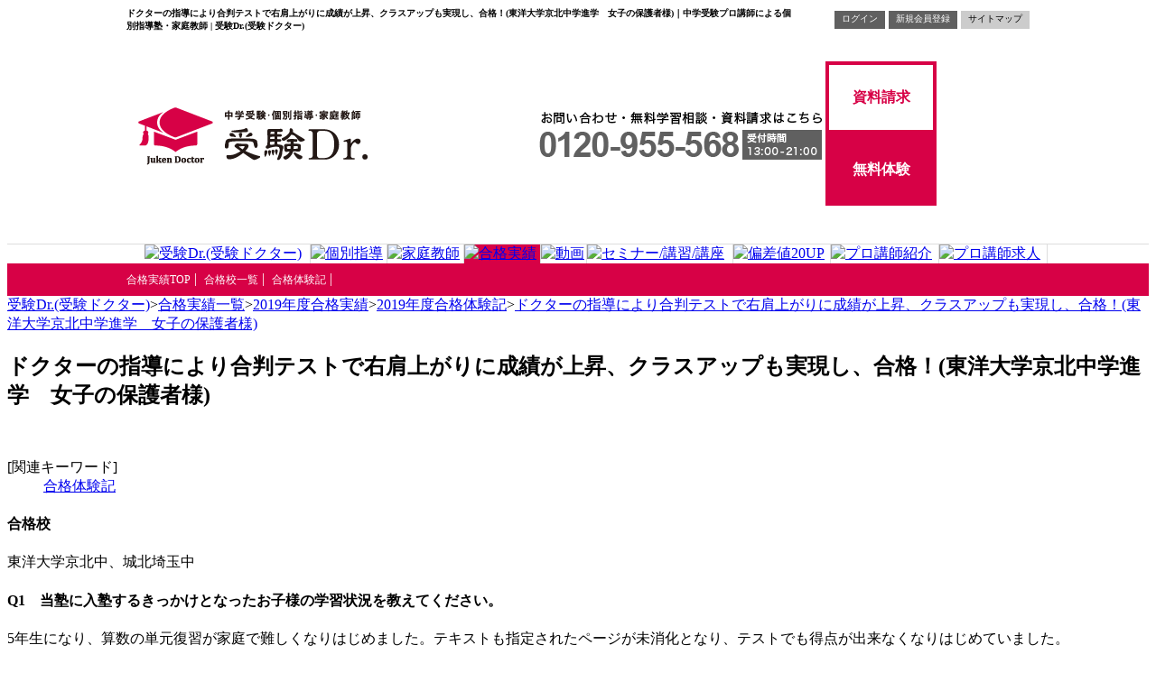

--- FILE ---
content_type: text/html; charset=UTF-8
request_url: https://www.chugakujuken.com/goukaku/2019/2019_taikenki/2019_64/
body_size: 94744
content:

<!DOCTYPE html>
<html lang="ja">
<head prefix="og:http://ogp.me/ns#">

<!-- Google Tag Manager -->
<script>(function(w,d,s,l,i){w[l]=w[l]||[];w[l].push({'gtm.start':
new Date().getTime(),event:'gtm.js'});var f=d.getElementsByTagName(s)[0],
j=d.createElement(s),dl=l!='dataLayer'?'&l='+l:'';j.async=true;j.src=
'https://www.googletagmanager.com/gtm.js?id='+i+dl;f.parentNode.insertBefore(j,f);
})(window,document,'script','dataLayer','GTM-55B2PKR');</script>
<!-- End Google Tag Manager -->

    <meta charset="UTF-8">
    <title>ドクターの指導により合判テストで右肩上がりに成績が上昇、クラスアップも実現し、合格！(東洋大学京北中学進学　女子の保護者様) ｜ 中学受験プロ講師による個別指導塾・家庭教師 | 受験Dr.(受験ドクター)</title>
            <meta name="description" content="ドクターの指導により合判テストで右肩上がりに成績が上昇、クラスアップも実現し、合格！(東洋大学京北中学進学　女子の保護者様) ｜ 受験Dr.(受験ドクター)は中学受験専門のプロ講師から個別指導を受けたり、家庭教師として指導を受けられます。講師陣もSAPIX・日能研・四谷大塚などからヘッドハントした一流のプロ講師です。お子様に合わせたオーダーメイドカリキュラムによる徹底指導です。">
        <meta name="keywords" content=",">
    <link rel="canonical" href="https://www.chugakujuken.com/goukaku/2019/2019_taikenki/2019_64/">
    <!-- favicon -->
    <link rel="apple-touch-icon" sizes="180x180" href="/apple-touch-icon.png">
    <link rel="icon" type="image/png" sizes="32x32" href="/favicon-32x32.png">
    <link rel="icon" type="image/png" sizes="16x16" href="/favicon-16x16.png">
    <link rel="manifest" href="/site.webmanifest">
    <link rel="mask-icon" href="/safari-pinned-tab.svg" color="#5bbad5">
    <meta name="msapplication-TileColor" content="#da532c">
    <meta name="theme-color" content="#ffffff">

    <link rel="stylesheet" href="/_/assets/css/common.css">
    <link rel="stylesheet" href="https://www.chugakujuken.com/wp-content/themes/group-top_2021may/assets/style.css?v=20220119">
    <!-- 集計用ソース universal analytics 20140219 -->
<script>
    (function(i,s,o,g,r,a,m){i['GoogleAnalyticsObject']=r;i[r]=i[r]||function(){
            (i[r].q=i[r].q||[]).push(arguments)},i[r].l=1*new Date();a=s.createElement(o),
        m=s.getElementsByTagName(o)[0];a.async=1;a.src=g;m.parentNode.insertBefore(a,m)
    })(window,document,'script','//www.google-analytics.com/analytics.js','ga');

    ga('create', 'UA-754429-66', {'allowLinker': true});
    ga('require', 'linker');
    ga('linker:autoLink', ['chugakujuken.com','f.msgs.jp','member.chugakujuken.jp','chugakujuken.jp']);
    ga('send', 'pageview');

</script>
<!-- /集計用ソース universal analytics 20140219 -->
<!-- 集計用ソース -->
<script type="text/javascript">

    var _gaq = _gaq || [];
    _gaq.push(['_setAccount', 'UA-754429-22']);
    _gaq.push(['_setDomainName', 'none']);
    _gaq.push(['_setAllowLinker', true]);
    _gaq.push(['_setCustomVar',1,'ipadr',"18.216.128.103",1]);
    _gaq.push(['_trackPageview']);
    _gaq.push(['b._setAccount', "UA-754429-63"]);
    _gaq.push(['b._setCustomVar',1,'ipadr',"18.216.128.103",1]);
    _gaq.push(['b._trackPageview']);

    (function() {
        var ga = document.createElement('script'); ga.type = 'text/javascript'; ga.async = true;
        ga.src = ('https:' == document.location.protocol ? 'https://' : 'http://') + 'stats.g.doubleclick.net/dc.js';
        var s = document.getElementsByTagName('script')[0]; s.parentNode.insertBefore(ga, s);
    })();

</script>
<!-- 集計用ソース -->
<script type="text/javascript">
    if (document.referrer.match(/google\.(com|co\.jp)/gi) && document.referrer.match(/cd/gi)) {
        var myString = document.referrer;
        var r        = myString.match(/cd=(.*?)&/);
        var rank     = parseInt(r[1]);
        var kw       = myString.match(/q=(.*?)&/);

        if (kw[1].length > 0) {
            var keyWord  = decodeURI(kw[1]);
        } else {
            keyWord = "(not provided)";
        }
        var p        = document.location.pathname;
        _gaq.push(['_trackEvent', 'RankTracker', keyWord, p, rank, true]);
    }
</script>
    <link rel='stylesheet' id='social-style-child-css'  href='https://www.chugakujuken.com/wp-content/plugins/jd-socialstyle/css/social_style_child.css?ver=3.5.2' type='text/css' media='all' />
<link rel='canonical' href='https://www.chugakujuken.com/goukaku/2019/2019_taikenki/2019_64/' />
    <meta property="og:site_name" content="受験Dr.(受験ドクター) | 中学受験プロ講師による個別指導塾・家庭教師"/>
    <meta property="og:title" content="ドクターの指導により合判テストで右肩上がりに成績が上昇、クラスアップも実現し、合格！(東洋大学京北中学進学　女子の保護者様) ｜ 中学受験プロ講師による個別指導塾・家庭教師 | 受験Dr.(受験ドクター)"/>
    <meta property="og:type" content="website"/>
    <meta property=":imogage" content="https://www.chugakujuken.com/fb.image.png"/>
    <meta property="image_src" content="https://www.chugakujuken.com/fb.image.png"/>
    <meta property="og:url" content="https://www.chugakujuken.com/goukaku/2019/2019_taikenki/2019_64/"/>
    <meta property="og:description" content="ドクターの指導により合判テストで右肩上がりに成績が上昇、クラスアップも実現し、合格！(東洋大学京北中学進学　女子の保護者様) ｜ 受験Dr.(受験ドクター)は中学受験専門のプロ講師から個別指導を受けたり、家庭教師として指導を受けられます。講師陣もSAPIX・日能研・四谷大塚などからヘッドハントした一流のプロ講師です。お子様に合わせたオーダーメイドカリキュラムによる徹底指導です。"/>
    <meta property="fb:admins" content="100000544255072"><meta property="fb:appid" content="226351167490568">    <script src="//statics.a8.net/a8sales/a8sales.js"></script>
    <script src="//statics.a8.net/a8sales/a8crossDomain.js "></script>
        <script src="https://ajax.googleapis.com/ajax/libs/jquery/3.6.0/jquery.min.js"></script>

    <link rel="preconnect" href="https://fonts.googleapis.com">
    <link rel="preconnect" href="https://fonts.gstatic.com" crossorigin>
    <link href="https://fonts.googleapis.com/css2?family=Noto+Serif+JP:wght@200;300;400;500;600;700;900&display=swap" rel="stylesheet">
</head>

<body>
<!-- Google Tag Manager (noscript) -->
<noscript><iframe src="https://www.googletagmanager.com/ns.html?id=GTM-55B2PKR"
height="0" width="0" style="display:none;visibility:hidden"></iframe></noscript>
<!-- End Google Tag Manager (noscript) -->

<style>.l-header-outline{width:100%;display:table}.l-header-inner{background:white}.l-outline{width:1000px;margin:0 auto}.l-header-top{display:table;width:100%}.l-header-top h1{display:table-cell;font-size:10px;margin:0 !important;vertical-align:middle}.l-header-top ul{display:table-cell;text-align:right;padding-top:2px;white-space:nowrap}.l-header-top ul li{display:inline-block}.l-header-top .l-header-btn{display:inline-block;padding:2px 8px 4px 8px;font-size:10px;background:#ccc;text-decoration:none}.l-header-top a.l-header-btn{color:#000}.l-header-top a.l-header-btn:hover{opacity:0.8}.l-header-top a.l-header-btn.l-header-btn-login{background-color:#606060;color:white}.l-header-top a.l-header-btn.l-header-btn-new-register{background-color:#606060;color:white}.l-header-bottom{display:table;margin:16px 0 1.6rem 0;width:100%}.l-header-bottom>div{display:table-cell;padding:0;vertical-align:middle}.l-header-bottom .center{text-align:left;width:302px}.l-header-bottom .right{width:226px}.l-header-bottom .btn-action{display:inline-block}.l-header-bottom .btn-action a{padding:1.6rem;display:block;text-decoration:none}.l-header-bottom .btn-action a.order-by-taiken{background:#d70146;color:white;border:4px solid transparent;font-weight:800}.l-header-bottom .btn-action a.order-by-catalog{border:4px solid #d70146;color:#d70146;font-weight:800}.l-header-bottom img{vertical-align:middle}.l-header-bottom ul{padding:0 !important}.nav-global{border-top:1px solid #ddd}.nav-global-primary{display:table;width:1000px;margin:0 auto 0 auto}.nav-global-primary>li{display:table-cell;border-right:1px solid #ddd}.nav-global-primary>li>a{display:inline-block}.nav-global-primary>li>img{vertical-align:bottom}.nav-global-primary>li.nav-active{background:#d70146}.nav-global-primary>li.nav-active:hover>a img{mix-blend-mode:inherit}.nav-global-primary>li:hover{background:#d70146}.nav-global-primary>li:hover>a img{mix-blend-mode:color-burn}.mega-menu{display:none;position:absolute;width:100%;left:0;z-index:10000;color:white}.mega-menu-wrap{background:#d70146;min-width:1000px;width:100%}.mega-menu-wrap .mega-menu-outline{width:1000px;margin:0 auto;padding:16px 0}.mega-menu-content .flex{display:flex}.mega-menu-content .flex .col{padding:.8rem}.mega-menu-content .flex .col:first-child{padding-left:0}.mega-menu-content .flex .col:last-child{padding-right:0}.mega-menu-content .flex .wid_1{flex-basis:6.25%}.mega-menu-content .flex .wid_2{flex-basis:12.5%}.mega-menu-content .flex .wid_3{flex-basis:18.75%}.mega-menu-content .flex .wid_4{flex-basis:25%}.mega-menu-content .flex .wid_5{flex-basis:31.25%}.mega-menu-content .flex .wid_6{flex-basis:37.5%}.mega-menu-content .flex .wid_7{flex-basis:43.75%}.mega-menu-content .flex .wid_8{flex-basis:50%}.mega-menu-content .flex .wid_9{flex-basis:56.25%}.mega-menu-content .flex .wid_10{flex-basis:62.5%}.mega-menu-content .flex .wid_11{flex-basis:68.75%}.mega-menu-content .flex .wid_12{flex-basis:75%}.mega-menu-content .flex .wid_13{flex-basis:81.25%}.mega-menu-content .flex .wid_14{flex-basis:87.5%}.mega-menu-content .flex .wid_15{flex-basis:93.75%}.mega-menu-content .flex .wid_16{flex-basis:100%}.mega-menu-content .flex.flex-12 .wid_1{flex-basis:8.33333333333%}.mega-menu-content .flex.flex-12 .wid_2{flex-basis:16.6666666667%}.mega-menu-content .flex.flex-12 .wid_3{flex-basis:25%}.mega-menu-content .flex.flex-12 .wid_4{flex-basis:33.3333333333%}.mega-menu-content .flex.flex-12 .wid_5{flex-basis:41.6666666667%}.mega-menu-content .flex.flex-12 .wid_6{flex-basis:50%}.mega-menu-content .flex.flex-12 .wid_7{flex-basis:58.3333333333%}.mega-menu-content .flex.flex-12 .wid_8{flex-basis:66.6666666667%}.mega-menu-content .flex.flex-12 .wid_9{flex-basis:75%}.mega-menu-content .flex.flex-12 .wid_10{flex-basis:83.3333333333%}.mega-menu-content .flex.flex-12 .wid_11{flex-basis:91.6666666667%}.mega-menu-content .flex.flex-12 .wid_12{flex-basis:100%}.mega-menu-content a{text-decoration:none;color:white}.mega-menu-content .headline{font-weight:bold}.mega-menu-content .t-bold{font-weight:bold}.mega-menu-content .left-image{display:table;margin-bottom:16px}.mega-menu-content .left-image img{vertical-align:top;display:table-cell}.mega-menu-content .left-image dl{vertical-align:top;display:table-cell}.mega-menu-content .left-image .dl-default{padding-left:8px}.mega-menu-content .t-small{font-size:12px;line-height:1.3em}.mega-menu-content .t-right{text-align:right}.mega-menu-content .dl-default dt{margin-bottom:0.33em}.mega-menu-content .label-new{display:inline-block;padding:1px 8px;color:white;background:deeppink;margin-right:8px}.mega-menu-content .link-content.link-content-large img{margin-bottom:8px}.mega-menu-content .link-list{font-size:1.2rem;line-height:1.333}.mega-menu-content .link-list a{font-size:inherit}.mega-menu-content .link-list a:hover{text-decoration:underline}.mega-menu-content .link-list a.link-content:hover{opacity:0.8}.mega-menu-content-teachers a.teacher{display:inline-block;padding:0 16px}.mega-menu-content-teachers a.teacher dl{margin-top:8px}.mega-menu-content-teachers .teacher-copy{padding:0 0 24px 0;text-align:center;font-size:large}.mega-menu-content-teachers .teacher-copy span{display:block}.mega-menu-content-teachers .teacher-copy .teacher-copy-headline{font-weight:bold;padding-bottom:4px}.mega-menu-content-teachers .teacher-copy .teacher-copy-desc{font-size:small}.mega-menu-content-teachers .teacher-copy .teacher-copy-desc a.pickup-text{color:white;font-weight:800;text-decoration:underline}.mega-menu-content-teachers .teacher-grid .row{display:flex;width:100%}.mega-menu-content-teachers .teacher-grid .row .col{flex-basis:100 / 6;padding:0 4px}.mega-menu-content-teachers .teacher-grid .teacher-name,.mega-menu-content-teachers .teacher-grid .teacher-subject{text-align:center !important}.mega-menu-content-teachers .teacher-grid .teacher-name{font-size:small;font-weight:bold}.mega-menu-content-teachers .teacher-grid .size-auto{width:100%}.mega-menu-content-teachers .teacher-grid .teacher-subject-label{display:inline-block;font-size:1.4rem;margin:0 2px;padding:0 4px}.mega-menu-content-teachers .teacher-grid .teacher-subject-label.teacher-subject-label-sansu{background:#3f7bb2}.mega-menu-content-teachers .teacher-grid .teacher-subject-label.teacher-subject-label-kokugo{background:#bb0f2a}.mega-menu-content-teachers .teacher-grid .teacher-subject-label.teacher-subject-label-rika{background:#489900}.mega-menu-content-teachers .teacher-grid .teacher-subject-label.teacher-subject-label-shakai{background:#c49005}.mega-menu-content-teachers .pro-teacher-index{margin-top:16px;text-align:center}.mega-menu-content-teachers .pro-teacher-index .btn-teacher-index{display:inline-block;padding:8px 16px;font-weight:bold;background:#f39c12;border-radius:2px}.mega-menu-content-teachers .pro-teacher-index .btn-teacher-index:hover{background:#e67e22}.mega-menu-content-video .merumaga-action{text-align:right}.mega-menu-content-video .merumaga-action a.btn-merumaga-regist{display:inline-block;padding:4px 16px;background:#f39c12}.mega-menu-content-video .merumaga-action a.btn-merumaga-regist:hover{background:#e67e22}.mega-menu-content-result .year-index .separator{display:inline-block;padding:0 8px}.mega-menu-content-result a.ef-underline:hover{text-decoration:underline}.mega-menu-content-result ul.new-year-content{padding-left:1em;font-size:small}.mega-menu-content-result ul.new-year-content li{list-style:square}.nav-global-secondary{border-bottom:1px solid #d70146;background:#d70146;width:100%;display:table}.nav-global-secondary .nav-global-secondary-inner{width:1000px;margin:0 auto;padding:8px 0;color:#fff}.nav-global-secondary .nav-global-secondary-inner a{color:#fff;font-size:12px;text-decoration:none}.nav-global-secondary .nav-global-secondary-inner a:hover{text-decoration:underline}


/*# sourceMappingURL=l-header.css.map*/</style>

<header class="l-header l-header-outline">
    <div class="l-header-inner">
        <div class="l-outline">

            <div class="l-header-top">
                <h1>  ドクターの指導により合判テストで右肩上がりに成績が上昇、クラスアップも実現し、合格！(東洋大学京北中学進学　女子の保護者様)｜中学受験プロ講師による個別指導塾・家庭教師 | 受験Dr.(受験ドクター)</h1>
                <ul>
                    <li><a href="http://member.chugakujuken.jp/login" onclick="ga('send', 'event', 'link', 'click', '合格実績_ヘッダー_ログイン');" target="_blank" class="l-header-btn l-header-btn-login">ログイン</a></li>
                    <li><a href="http://member.chugakujuken.jp/regist" onclick="ga('send', 'event', 'link', 'click', '合格実績_ヘッダー_新規会員登録');" class="l-header-btn l-header-btn-new-register">新規会員登録</a></li>
                    <li><a href="/sitemap/" onclick="ga('send', 'event', 'link', 'click', '合格実績_ヘッダー_サイトマップ');" class="l-header-btn l-header-btn-new-sitemap">サイトマップ</a></li>
                </ul>
            </div>

            <section class="l-header-bottom">

                <div class="left">
                    <div class="logo-set">
                        <div class="logo-set-col logo-type">
                          <a href="/"><img src="/_/root.layout/images/header.logo.png" alt="中学受験プロ講師による個別指導塾・家庭教師 | 受験Dr.(受験ドクター)"></a>
                        </div>
                    </div>
                </div>

                <div class="center">
                    <img src="/_/root.layout/images/header.tel.png" alt="ご連絡は03-5304-8225まで。毎日13時から21時まで受付。">
                </div>

                <div class="right">
                    <ul>
                        <li class="btn-action"><a href="https://f.msgs.jp/n/form/kxx/rm46cwHXkFKeLEMW5Hkvk" onclick="ga('send', 'event', 'link', 'click', '合格実績_ヘッダー_資料請求');" class="order-by-catalog">資料請求</a></li>
                        <li class="btn-action"><a href="https://f.msgs.jp/n/form/kxx/JzC7kaMnM3UxdNY9DxJVr" onclick="ga('send', 'event', 'link', 'click', '合格実績_ヘッダー_無料体験');" class="order-by-taiken">無料体験</a></li>
                    </ul>
                    <!--
                    <ul>
                        <li class="btn-action"><a href="https://f.msgs.jp/n/form/kxx/rm46cwHXkFKeLEMW5Hkvk" onclick="ga('send', 'event', 'link', 'click', '合格実績_ヘッダー_資料請求');"><img src="/_/root.layout/images/header.btn.catalog.png" alt="資料請求はこちらから"></a></li>
                        <li class="btn-action"><a href="https://f.msgs.jp/n/form/kxx/JzC7kaMnM3UxdNY9DxJVr" onclick="ga('send', 'event', 'link', 'click', '合格実績_ヘッダー_無料体験');"><img src="/_/root.layout/images/header.btn.taiken.png" alt="無料体験はこちらから"></a></li>
                    </ul>
                    -->
                </div>
            </section>

        </div>

    </div>
</header>

<nav class="nav-global">
        <ul class="nav-global-primary">
        <li class="nav">
            <a href="/" onclick="ga('send', 'event', 'link', 'click', '総合_ナビ_総合TOP');" class=""><img src="/_/root.layout/images/nav.global/root.png?v=202206" alt="受験Dr.(受験ドクター)"></a>
            <div id="a" class="mega-menu mega-menu-wrap">
                <div class="mega-menu-outline mega-menu-content mega-menu-content-top">

                    <div class="flex">

                        <div class="col wid_6 line-separate">
                            <a href="/about/" class="link-content link-content-large">
                                <img src="/_/root.layout/images/nav.global/pic/large.02.png" class="size-auto" alt="">
                                <dl class="dl-default">
                                    <dt class="t-bold">受験Dr.(受験ドクター)について</dt>
                                    <dd class="t-small">受験Dr.では、中学受験に特化して、“目の前の1人を勝たせる”をモットーに、お子さま一人ひとりに合わせた“オーダーメイド”にて、「個別指導塾」「プロ家庭教師の派遣」「東大生家庭教師の派遣」のサービスを提供させていただいております。</dd>
                                </dl>
                            </a>
                        </div>

                        <div class="col wid_6 line-separate">
                            <a href="/juku-this-week/" class="left-image link-content">
                                <img src="/_/root.layout/images/nav.global/pic/middle.36.png" alt="">
                                <dl class="dl-default">
                                    <dt class="t-bold">今週の戦略ポイント</dt>
                                    <dd class="t-small">週ごとの各塾のテキストの学習ポイントを解説!お子様へのアドバイスにご活用下さい。</dd>
                                </dl>
                            </a>

                            <a href="/koushi_blog/" class="left-image link-content">
                                <img src="/_/root.layout/images/nav.global/pic/middle.24.png" alt="">
                                <dl class="dl-default">
                                    <dt class="t-bold">中学受験プロ講師ぶろぐ</dt>
                                    <dd class="t-small">目からうろこ算数の裏ワザ、理科の実験やってみた、勉強嫌いを治すコツまで、ちょっと得する面白記事満載！</dd>
                                </dl>
                            </a>
                        </div>

                        <div class="col wid_4 line-separate">
                            <p class="headline">その他コンテンツ</p>
                            <ul class="link-list link-list-default">
                                <li><span class="list-icon">・</span><a href="/merumaga/">メールマガジン</a></li>
                                <li><span class="list-icon">・</span><a href="/press/">メディア紹介履歴</a></li>
                                <li><span class="list-icon">・</span><a href="/kyouzai/">教材販売</a></li>
                                <li><span class="list-icon">・</span><a href="/setsumeikai/">私立中学説明会に行こう</a></li>
                            </ul>
                        </div>
                    </div>

                </div>
            </div>
        </li>

        <li class="nav">
            <a href="/juku/" onclick="ga('send', 'event', 'link', 'click', '総合_ナビ_個別指導');"><img src="/_/root.layout/images/nav.global/juku.png?v=202206" alt="個別指導"></a>
            <div id="a" class="mega-menu mega-menu-wrap">
                <div class="mega-menu-outline mega-menu-content mega-menu-content-juku">


                    <div class="flex">
                        <div class="col wid_6">
                            <a href="/juku/" class="link-content link-content-large">
                                <img src="/_/root.layout/images/nav.global/pic/large.15.png" alt="受験Dr. 個別指導塾" class="size-auto">
                                <dl class="dl-default">
                                    <dt class="t-bold">個別指導塾</dt>
                                    <dd class="t-small">受験Dr.(受験ドクター)はSAPIX・日能研・四谷大塚から人気のプロ講師を集めて第一志望校合格を図る中学受験専門塾です。</dd>
                                </dl>
                            </a>
                        </div>

                        <div class="col wid_6">
                            <a href="/juku/system/" class="left-image link-content">
                                <img src="/_/root.layout/images/nav.global/pic/middle.01.png" alt="">
                                <dl class="dl-default">
                                    <dt class="t-bold">学習システム</dt>
                                    <dd class="t-small">トリプル・サポート・システム、主担任・副担任制、ダブル・ティーチャーズ体制を整えております。</dd>
                                </dl>
                            </a>

                            <a href="/juku/price/step/" class="left-image link-content">
                                <img src="/_/root.layout/images/nav.global/pic/middle.33.png" alt="">
                                <dl class="dl-default">
                                    <dt class="t-bold">入塾の流れ</dt>
                                    <dd class="t-small">お子様の学習状況のヒアリング、プロ講師による「分析、ご提案」をおこない、「無料体験講義」を経て入塾となります。</dd>
                                </dl>
                            </a>
                        </div>

                        <div class="col wid_4">
                            <a href="/juku/access/" class="left-image link-content">
                                <img src="/_/root.layout/images/nav.global/pic/middle.03.png" alt="">
                                <dl class="dl-default">
                                    <dt class="t-bold">校舎案内</dt>
                                    <dd class="t-small">東京・神奈川・関西に10教室を展開しております。</dd>
                                </dl>
                            </a>

                            <div class="link-list">
                                <a href="/juku/yotsuya/">四谷本部校</a> / <a href="/juku/azabu/">麻布十番校</a><br>
                                <a href="/juku/yoyogi/">代々木校</a> / <a href="/juku/jiyugaoka/">自由が丘校</a> / <a href="/juku/kichijouji/">吉祥寺校</a> / <a href="/juku/tokyo/">東京校</a><br>
                                <a href="/juku/seijo/">成城学園校</a> / <a href="/juku/yokohama/">横浜校</a> / <a href="/juku/kyoto/">京都駅前校</a>
                            </div>
                        </div>
                    </div>

                </div>
            </div>
        </li>

        <li class="nav">
            <a href="/kateikyoushi/" onclick="ga('send', 'event', 'link', 'click', '総合_ナビ_家庭教師');"><img src="/_/root.layout/images/nav.global/katei.png?v=202206" alt="家庭教師"></a>
            <div id="a" class="mega-menu mega-menu-wrap">
                <div class="mega-menu-outline mega-menu-content mega-menu-content-katei">

                    <div class="flex">
                        <div class="col wid_6">

                            <a href="/kateikyoushi/" class="link-content link-content-large">
                                <img src="/_/root.layout/images/nav.global/pic/large.13.png?202512291320" alt="中学受験 家庭教師ドクター" class="size-auto">
                                <dl class="dl-default">
                                    <dt class="t-bold">家庭教師</dt>
                                    <dd class="t-small">
                                        受験Dr.(受験ドクター)の家庭教師なら元SAPIX・日能研・四谷大塚の中学受験専門一流プロ講師を家庭教師として派遣。マンツーマンで指導。
                                    </dd>
                                </dl>
                            </a>
                        </div>

                        <div class="col wid_6">
                            <a href="/kateikyoushi/system/" class="left-image link-content">
                                <img src="/_/root.layout/images/nav.global/pic/middle.11.png" alt="">
                                <dl class="dl-default">
                                    <dt class="t-bold">学習システム</dt>
                                    <dd class="t-small">他の家庭教師センターにはない、当塾オリジナルの学習システムについて</dd>
                                </dl>
                            </a>

                            <a href="/kateikyoushi/price/" class="left-image link-content">
                                <img src="/_/root.layout/images/nav.global/pic/middle.29.png" alt="">
                                <dl class="dl-default">
                                    <dt class="t-bold">授業料・入塾の流れ</dt>
                                    <dd class="t-small">入塾までの流れと授業料について</dd>
                                </dl>
                            </a>
                        </div>

                        <div class="col wid_4">
                            <p class="headline">その他コンテンツ</p>
                            <ul class="link-list link-list-default">
                                <li><span class="list-icon">・</span><a href="/kateikyoushi/prokateikyoushi/">優良プロ家庭教師紹介</a></li>
                                <li><span class="list-icon">・</span><a href="/kateikyoushi/tsubuyaki/">プロ家庭教師のつぶやき</a></li>
                            </ul>
                        </div>
                    </div>

                </div>
            </div>
        </li>

        <li class="nav nav-active">
            <a href="/goukaku/"><img src="/_/root.layout/images/nav.global/result_on.png?v=202206" alt="合格実績"></a>
            <div id="a" class="mega-menu mega-menu-wrap">
                <div class="mega-menu-outline mega-menu-content mega-menu-content-result">

                    <div class="flex">
                        <div class="col wid_6">
                            <a href="/goukaku/" class="link-content link-content-large">
                                <img src="/_/root.layout/images/nav.global/pic/large.11.png" alt="合格実績" class="size-auto">
                                <dl>
                                    <dt class="t-bold">合格実績</dt>
                                    <dd class="t-small">
                                        受験Dr.(受験ドクター)で指導を受け、受験に挑戦され、みごと合格したお子様の合格実績です。
                                    </dd>
                                </dl>
                            </a>
                        </div>

                        <div class="col wid_6">
                            <p class="t-bold"><span class="label label-new">NEW</span><a href="/goukaku/2025/2025_goukakuichiran/" class="ef-underline">2025年度合格速報</a></p>
                            <!--
                            <p class="t-bold"><a href="/goukaku/2021/" class="ef-underline">2022年度</a></p>
                            <ul class="new-year-content">
                                <li><a href="/goukaku/2021/2021_goukakuichiran/" class="ef-underline">合格校一覧</a></li>
                                <li><span class="label label-new">NEW</span><a href="/goukaku/2021/2021_taikenki/" class="ef-underline">合格体験記</a></li>
                                <li><span class="label label-new">NEW</span><a href="/goukaku/2021/2021_interview/" class="ef-underline">合格者インタビュー</a></li>
                            </ul>
                            -->
                        </div>

                        <div class="col wid_4">
                            <p class="t-bold">年度別合格実績</p>
                            <div class="year-index">
                                <a href="/goukaku/2024/" class="ef-underline">2024年度</a><span class="separator">/</span><a href="/goukaku/2023/" class="ef-underline">2023年度</a><span class="separator">/</span><a href="/goukaku/2022/" class="ef-underline">2022年度</a><span class="separator">/</span><a href="/goukaku/2021/" class="ef-underline">2021年度</a><span class="separator">/</span><a href="/goukaku/2020/" class="ef-underline">2020年度</a><span class="separator">/</span><a href="/goukaku/2019/" class="ef-underline">2019年度</a><span class="separator">/</span><a href="/goukaku/2018/" class="ef-underline">2018年度</a><span class="separator">/</span><a href="/goukaku/2017/" class="ef-underline">2017年度</a><span class="separator">/</span><a href="/goukaku/2016/" class="ef-underline">2016年度</a><span class="separator">/</span><a href="/goukaku/2015/" class="ef-underline">2015年度</a><span class="separator">/</span><a href="/goukaku/2014/" class="ef-underline">2014年度</a><span class="separator">/</span><a href="/goukaku/2013/" class="ef-underline">2013年度</a><span class="separator">/</span><a href="/goukaku/2012/" class="ef-underline">2012年度</a><span class="separator">/</span><a href="/goukaku/2011/" class="ef-underline">2011年度</a><span class="separator">/</span><a href="/goukaku/2010/" class="ef-underline">2010年度</a><span class="separator">/</span><a href="/goukaku/2009/" class="ef-underline">2009年度</a><span class="separator">/</span><a href="/goukaku/2008/" class="ef-underline">2008年度</a><span class="separator">/</span><a href="/goukaku/2007/" class="ef-underline">2007年度</a>                            </div>
                        </div>
                    </div>

                </div>
            </div>
        </li>

        <li class="nav">
            <a href="/youtube/" onclick="ga('send', 'event', 'link', 'click', '総合_ナビ_動画');"><img src="/_/root.layout/images/nav.global/video.png?v=202206" alt="動画"></a>

            <div id="a" class="mega-menu mega-menu-wrap">
                <div class="mega-menu-outline mega-menu-content mega-menu-content-video">

                    <div class="flex">
                        <div class="col wid_6">
                            <a href="https://member.chugakujuken.jp/" class="link-content link-content-large">
                                <img src="/_/root.layout/images/nav.global/pic/large.06.png" alt="メルマガ会員サイト" class="size-auto">
                                <dl>
                                    <dt class="t-bold">メルマガ会員サイト</dt>
                                    <dd class="t-small">
                                        メルマガ会員になると中学受験生の学習、生活に役立つ情報にくわえて、受験Dr.(受験ドクター)の「算数 根本原理160本動画」をはじめ「ライブ速報解説」など中学受験ドクターの様々な動画コンテンツが視聴可能です。
                                    </dd>
                                </dl>
                            </a>
                            <div class="merumaga-action">
                                <a href="http://member.chugakujuken.jp/regist" class="btn-merumaga-regist">メルマガ会員登録</a>
                            </div>
                        </div>

                        <div class="col wid_6">

                            <a href="/youtube/" class="left-image">
                                <img src="/_/root.layout/images/nav.global/pic/middle.25.png" alt="ドクターチャンネルYOUTUBE">
                                <dl class="dl-default">
                                    <dt class="t-bold">ドクターチャンネル</dt>
                                    <dd class="t-small">
                                        中学受験専門「偏差値20アップ指導法」や「中学受験　合格戦略会議」などを随時配信。
                                    </dd>
                                </dl>
                            </a>

                            <a href="/lp/live/" class="left-image">
                                <img src="/_/root.layout/images/nav.global/pic/middle.14.png">
                                <dl class="dl-default">
                                    <dt class="t-bold">塾別テスト ライブ速報解説</dt>
                                    <dd class="t-small">サピックス、四谷大塚などのテスト、模試をプロ講師陣がテスト当日に、ナマ放映で解題、講評</dd>
                                </dl>
                            </a>
                        </div>

                        <div class="col wid_4">

                            <a href="/lp/live_weekly/" class="left-image">
                                <img src="/_/root.layout/images/nav.global/pic/middle.15.png">
                                <dl class="dl-default">
                                    <dt class="t-bold">週間LIVE配信</dt>
                                    <dd class="t-small">忙しいわが子に代わって、親が学ぶ中学受験。毎週月曜11:55～</dd>
                                </dl>
                            </a>

                            <a href="/juku/seminar/" class="left-image">
                                <img src="/_/root.layout/images/nav.global/pic/middle.18.png">
                                <dl class="dl-default">
                                    <dt class="t-bold">セミナー動画</dt>
                                    <dd class="t-small">受験Dr.(受験ドクター)で開催したセミナー、講演の動画はこちら</dd>
                                </dl>
                            </a>

                        </div>
                    </div>


                </div>
            </div>
        </li>

        <li class="nav">
            <a href="/seminar/" onclick="ga('send', 'event', 'link', 'click', '総合_ナビ_セミナー/講習/講座');"><img src="/_/root.layout/images/nav.global/seminar.png?v=202206" alt="セミナー/講習/講座"></a>

            <div id="a" class="mega-menu mega-menu-wrap">
                <div class="mega-menu-outline mega-menu-content mega-menu-content-seminar">

                    <div class="flex">

                        <div class="col wid_5">
                            <a href="/seminar/" class="link-content link-content-large">
                                <img src="/_/root.layout/images/nav.global/pic/large.seminar.png" alt="セミナー/講習/講座" class="size-auto">
                                <dl>
                                    <dt class="t-bold">セミナー/講習/講座</dt>
                                    <dd class="t-small">
                                        受験Dr.(受験ドクター)ではお子さまの中学受験のお役に立つ優良セミナーを随時開催しております。
                                        ぜひともご活用になって、お子さまの中学受験の成功にお役立てください！
                                    </dd>
                                </dl>
                            </a>
                        </div>

                        <div class="col wid_6">
                            &nbsp;
                        </div>

                    </div>
                </div>
            </div>
        </li>


        <li class="nav">
            <a href="/hensa20up/" onclick="ga('send', 'event', 'link', 'click', '総合_ナビ_偏差値20UP');"><img src="/_/root.layout/images/nav.global/20up.png?v=202206" alt="偏差値20UP"></a>
            <div id="a" class="mega-menu mega-menu-wrap">
                <div class="mega-menu-outline mega-menu-content mega-menu-content-hensa20">

                    <div class="flex">
                        <div class="col wid_5">
                            <a href="/hensa20up/" class="link-content link-content-large">
                                <img src="/_/root.layout/images/nav.global/pic/large.19.png" alt="偏差値20アップ指導法とは" class="size-auto">
                                <dl>
                                    <dt class="t-bold">偏差値20アップ指導法</dt>
                                    <dd class="t-small">由緒正しいプロ講師陣によって編み出され、現在も進化し続ける受験Dr.(受験ドクター)オリジナル画期的指導法</dd>
                                </dl>
                            </a>
                        </div>

                        <div class="col wid_5">
                            <a href="/social_style_child/" class="link-content link-content-large">
                                <img src="/_/root.layout/images/nav.global/pic/large.07.png" alt="子どもソーシャルスタイル診断" class="size-auto">
                                <dl>
                                    <dt class="t-bold">子どもソーシャルスタイル診断</dt>
                                    <dd class="t-small">お子さまの行動の傾向を診断し、診断結果に基づいた接し方で、お子さまが自ら進んで学習するよう誘導する方法として活用しています。</dd>
                                </dl>
                            </a>
                        </div>

                        <div class="col wid_6">

                            <a href="/hensa20up/hiden_kamoku/" class="left-image link-content">
                                <img src="/_/root.layout/images/nav.global/pic/middle.21.png">
                                <dl class="dl-default">
                                    <dt class="t-bold">科目別攻略法</dt>
                                    <dd class="t-small">算数、国語、理科、社会の科目別の「偏差値20アップさせるプロの指導法」</dd>
                                </dl>
                            </a>

                            <a href="/hensa20up/hiden_jyuku/" class="left-image link-content">
                                <img src="/_/root.layout/images/nav.global/pic/middle.22.png">
                                <dl class="dl-default">
                                    <dt class="t-bold">塾別攻略法</dt>
                                    <dd class="t-small">サピックス、日能研、四谷大塚、早稲田アカデミーなど各塾別の「偏差値20アップさせるプロの指導法」</dd>
                                </dl>
                            </a>

                        </div>
                    </div>


                </div>
            </div>
        </li>

        <li class="nav">
            <a href="/juku/pro-koushi/" onclick="ga('send', 'event', 'link', 'click', '総合_ナビ_プロ講師紹介');"><img src="/_/root.layout/images/nav.global/prokoushi.png?v=202206" alt="プロ講師紹介"></a>
            <div id="a" class="mega-menu mega-menu-wrap">
                <div class="mega-menu-outline mega-menu-content mega-menu-content-teachers">

                    <div class="flex">
                        <div class="col wid_16">

                            <p class="teacher-copy">
                                <span class="teacher-copy-headline">中学受験専門 由緒正しきプロ講師陣</span>
                                <span class="teacher-copy-desc">当塾の<a href="/juku/saiyou-kijyun/" class="pickup-text">厳しい採用基準</a>を満たした「目の前の１人を勝たせるプロフェッショナル」</span>
                            </p>

                            <div class="teacher-grid">
                                <div class="row">
                                    <div class="col">
    <a href="/juku/prokoushi/sasaki/" class="teacher">
        <img src="/_/root.layout/images/nav.global/teachers/sasaki.png" alt="佐々木 裕子先生" class="size-auto">
        <dl>
            <dt class="teacher-subject"><span class="teacher-subject-label teacher-subject-label-sansu">算数</span></dt>
            <dd class="teacher-name">佐々木 裕子先生</dd>
        </dl>
    </a>
</div><div class="col">
    <a href="/juku/prokoushi/yoshioka/" class="teacher">
        <img src="/_/root.layout/images/nav.global/teachers/yoshioka.png" alt="吉岡 英慈先生" class="size-auto">
        <dl>
            <dt class="teacher-subject"><span class="teacher-subject-label teacher-subject-label-sansu">算数</span></dt>
            <dd class="teacher-name">吉岡 英慈先生</dd>
        </dl>
    </a>
</div><div class="col">
    <a href="/juku/prokoushi/kamei/" class="teacher">
        <img src="/_/root.layout/images/nav.global/teachers/kamei.png" alt="亀井 章三先生" class="size-auto">
        <dl>
            <dt class="teacher-subject"><span class="teacher-subject-label teacher-subject-label-sansu">算数</span><span class="teacher-subject-label teacher-subject-label-rika">理科</span><span class="teacher-subject-label teacher-subject-label-kokugo">国語</span></dt>
            <dd class="teacher-name">亀井 章三先生</dd>
        </dl>
    </a>
</div><div class="col">
    <a href="/juku/prokoushi/eda/" class="teacher">
        <img src="/_/root.layout/images/nav.global/teachers/eda.png" alt="江田 勝先生" class="size-auto">
        <dl>
            <dt class="teacher-subject"><span class="teacher-subject-label teacher-subject-label-sansu">算数</span></dt>
            <dd class="teacher-name">江田 勝先生</dd>
        </dl>
    </a>
</div><div class="col">
    <a href="/juku/prokoushi/haruno/" class="teacher">
        <img src="/_/root.layout/images/nav.global/teachers/haruno.png" alt="春野 陽子先生" class="size-auto">
        <dl>
            <dt class="teacher-subject"><span class="teacher-subject-label teacher-subject-label-kokugo">国語</span></dt>
            <dd class="teacher-name">春野 陽子先生</dd>
        </dl>
    </a>
</div><div class="col">
    <a href="/juku/prokoushi/shimizu/" class="teacher">
        <img src="/_/root.layout/images/nav.global/teachers/shimizu.png" alt="清水 栄太先生" class="size-auto">
        <dl>
            <dt class="teacher-subject"><span class="teacher-subject-label teacher-subject-label-kokugo">国語</span><span class="teacher-subject-label teacher-subject-label-shakai">社会</span></dt>
            <dd class="teacher-name">清水 栄太先生</dd>
        </dl>
    </a>
</div>                                </div>

                            </div>

                            <p class="pro-teacher-index"><a href="/juku/prokoushi/" class="btn-teacher-index">中学受験専門 プロ講師 一覧はこちら &gt;&gt;</a></p>
                        </div>
                    </div>


                </div>
            </div>
        </li>
        <li class="nav">
            <a href="/recruit/?ref=root" onclick="ga('send', 'event', 'link', 'click', '総合_ナビ_プロ講師求人');">
                <img src="/_/root.layout/images/nav.global/recruit.png?v=202206" alt="プロ講師求人">
            </a>
        </li>
    </ul>
</nav>


<div class="nav-global-secondary">
    <div class="nav-global-secondary-inner">

        
        

        
                    <a href="/goukaku/">合格実績TOP</a>&nbsp;|&nbsp;
            <a href="/goukaku/2024/2024_goukakuichiran/">合格校一覧</a>&nbsp;|&nbsp;
            <a href="/goukaku/2024/2024_taikenki/">合格体験記</a>&nbsp;|&nbsp;
            <!--<a href="/goukaku/2020/2020_interview/">合格インタビュー動画</a>&nbsp;|&nbsp;
            <a href="/goukaku/2020/2020_cheer/">入試応援</a>-->
        
        
        
    </div>
</div>
<script>
    jQuery(function ($) {
        var timer;
        $('.nav').on({
            'mouseenter': function (e) {
                var t = $(e.target).closest('.nav');
                timer = setTimeout(function () {
                    t.find('.mega-menu').stop(true, false).slideDown('fast', function (e) {
                        t.on('mouseleave', function (e) {
                            //t.find('.mega-menu').stop(true, false).slideUp('fast');
                            t.find('.mega-menu').slideUp(100);
                        });
                    });
                }, 500);
            },
            'mouseleave' : function () {
                clearTimeout(timer);

            }
        });
    });
</script><div class="l-contents-root">
    <div class="l-contents">
        <div class="l-main main-single">
            <nav class="nav-topic-path">
                <a href="https://www.chugakujuken.com/" title="受験Dr.(受験ドクター)" class="item">受験Dr.(受験ドクター)</a><span class="separator">&gt;</span><a href="https://www.chugakujuken.com/goukaku/" title="合格実績一覧" class="item">合格実績一覧</a><span class="separator">&gt;</span><a href="https://www.chugakujuken.com/goukaku/2019/" title="2019年度合格実績" class="item">2019年度合格実績</a><span class="separator">&gt;</span><a href="https://www.chugakujuken.com/goukaku/2019/2019_taikenki/" title="2019年度合格体験記" class="item">2019年度合格体験記</a><span class="separator">&gt;</span><a href="https://www.chugakujuken.com/goukaku/2019/2019_taikenki/2019_64/" title="ドクターの指導により合判テストで右肩上がりに成績が上昇、クラスアップも実現し、合格！(東洋大学京北中学進学　女子の保護者様)" class="item">ドクターの指導により合判テストで右肩上がりに成績が上昇、クラスアップも実現し、合格！(東洋大学京北中学進学　女子の保護者様)</a>            </nav>
            <div class="frame">


                <section class="content-header">
                    <h2 class="content-title">ドクターの指導により合判テストで右肩上がりに成績が上昇、クラスアップも実現し、合格！(東洋大学京北中学進学　女子の保護者様)</h2>
                                    </section>
                ﻿
<div class="content content-single content-single-goukaku content-single-in-tag-goukaku_taiken">
  <article class="article article-single article-single-goukaku article-single-goukaku-2019 article-single-goukaku-2019-2019_taikenki">
                    <dl class="related-keywords">
          <dt>[関連キーワード]</dt>
          <dd>
              <a href="https://www.chugakujuken.com/goukaku_taiken/">合格体験記</a>          </dd>
        </dl>
      
      <div class="clearfix">
<div class="taiken">
<h4>合格校</h4>
<p><span class="goukakukou">東洋大学京北中、城北埼玉中</span></p>
<h4>Q1　当塾に入塾するきっかけとなったお子様の学習状況を教えてください。</h4>
<p>5年生になり、算数の単元復習が家庭で難しくなりはじめました。テキストも指定されたページが未消化となり、テストでも得点が出来なくなりはじめていました。</p>
<h4>Q2　当塾では、どのような課題に対してどのような指導を受けましたか？</h4>
<p>平常授業のテキストを中心に、解説を頂きました。本人の性格や反抗期もあり、素直ではない態度の時も、根気強く、子供と向きあって下さいました。本人が考え方をしっかりと納得し、理解し、つかえるようになるまで、厳しくもあたたかくご指導頂けました。</p>
<h4>Q3　Q2の指導の結果、お子様の意識や成績はどのように変化しましたか？　合格の喜びとともに語ってください。</h4>
<p>6年後半、基礎力がついてきたのか、本人も自信をもって算数に取り組め、平常点も上がりクラスUPも経験出来ました。秋からの合判テストでは、1～4回目右肩上がりに成績が上昇、志望校全てに80％が出ていました。先生との出会いに、心より感謝しております。ありがとうございました。</p>
</div>
<p><a class="question_img" href="/wp-content/uploads/2019/07/2019_64.jpg"><img alt="東洋大学京北中学の合格体験記" src="/wp-content/uploads/2019/07/2019_64.jpg" width="280" /></a><br />
<span class="taikenki_cap">※画像をクリックすると、拡大表示します。</span></p>
</div>

    <div class="nav nav-siblings-posts">
      <div class="prev">
          <a href="https://www.chugakujuken.com/goukaku/2019/2019_taikenki/2019_57/">苦手な算数の文章問題が、根本原理を暗記することで解法がわかるようになり、合格！(順天中学進学　男子の保護者様)</a>      </div>
      <div class="next">
          <a href="https://www.chugakujuken.com/goukaku/2019/2019_taikenki/2019_77/">算数と理科で自信と勉強の楽しさを教えられ驚くほどに成長。憧れの学校に合格！(田園調布学園中等部進学　女子の保護者様)</a>      </div>
    </div>

      
    <section class="nav-related nav-years">
      <div class="section-header">
        <h1>2019年度合格体験記一覧</h1>
      </div>
      <div class="section-body related-same-category">
          <a href="https://www.chugakujuken.com/goukaku/2019/2019_taikenki/2019_33/"><span class="text">家庭学習で埋め切れなかった算数の穴がプロの指導で埋まり、成績が安定して本命校に合格！(浦和明の星女子中学進学　女子の保護者様)</span><span class="icon">&gt;</span></a><a href="https://www.chugakujuken.com/goukaku/2019/2019_taikenki/2019_02/"><span class="text">好きな算数をもっと得意にするため入塾、充実した授業で力を付け合格！(開成中学進学　男子の保護者様)</span><span class="icon">&gt;</span></a><a href="https://www.chugakujuken.com/goukaku/2019/2019_taikenki/2019_03/"><span class="text">6年前半で国語偏差値40台、開成に合わせた対策で本番で実力を発揮して合格！(開成中学進学　男子の保護者様)</span><span class="icon">&gt;</span></a><a href="https://www.chugakujuken.com/goukaku/2019/2019_taikenki/2019_01/"><span class="text">国語だけが成績が悪かったが、家庭教師で自信を持てるようになり第一志望合格！(開成中学進学　男子の保護者様)</span><span class="icon">&gt;</span></a><a href="https://www.chugakujuken.com/goukaku/2019/2019_taikenki/2019_04/"><span class="text">教材量が多くて消化不良、志望校に応じた適切な指導で合格！(桜蔭中学進学　女子の保護者様)</span><span class="icon">&gt;</span></a><a href="https://www.chugakujuken.com/goukaku/2019/2019_taikenki/2019_05/"><span class="text">志望校対策が不安で入塾、プロ中のプロの指導で解き方のクセやミスの原因がわかるようになり合格！(桜蔭中学進学　女子の保護者様)</span><span class="icon">&gt;</span></a><a href="https://www.chugakujuken.com/goukaku/2019/2019_taikenki/2019_07/"><span class="text">苦手で厳しかった国語、大幅に成績が上がりかなりの加点が見込めるようになり合格！(麻布中学進学　男子の保護者様)</span><span class="icon">&gt;</span></a><a href="https://www.chugakujuken.com/goukaku/2019/2019_taikenki/2019_06/"><span class="text">四谷の週テストで算数は半分以下、合理的かつ論理的な指導で合格！(麻布中学進学　男子の保護者様)</span><span class="icon">&gt;</span></a><a href="https://www.chugakujuken.com/goukaku/2019/2019_taikenki/2019_10/"><span class="text">SAPIXでは合格可能性が低かったが、ドクターに通って手応えを感じられるようになり合格！(駒場東邦中学進学　男子の保護者様)</span><span class="icon">&gt;</span></a><a href="https://www.chugakujuken.com/goukaku/2019/2019_taikenki/2019_08/"><span class="text">集団塾では難しかった過去問対策を、個別でみっちり指導していただき合格！(駒場東邦中学進学　男子の保護者様)</span><span class="icon">&gt;</span></a><a href="https://www.chugakujuken.com/goukaku/2019/2019_taikenki/2019_11/"><span class="text">苦手の算数を打開するため入塾、根気よく指導していただき合格！(女子学院中学進学　女子の保護者様)</span><span class="icon">&gt;</span></a><a href="https://www.chugakujuken.com/goukaku/2019/2019_taikenki/2019_12/"><span class="text">秋の合格判定が微妙な結果で直前期に入塾、苦手な算理を指導していただき合格！(女子学院中学進学　女子の保護者様)</span><span class="icon">&gt;</span></a><a href="https://www.chugakujuken.com/goukaku/2019/2019_taikenki/2019_34/"><span class="text">親子だけでは解決出来ない課題をご指導いただき、最後に伸びて第一志望に合格！(女子学院中学進学　女子の保護者様)</span><span class="icon">&gt;</span></a><a href="https://www.chugakujuken.com/goukaku/2019/2019_taikenki/2019_13/"><span class="text">算数の成績がまったく上がらず入塾、ドクターの指導で算数が一番良い偏差値になって合格！(雙葉中学進学　女子の保護者様)</span><span class="icon">&gt;</span></a><a href="https://www.chugakujuken.com/goukaku/2019/2019_taikenki/2019_14/"><span class="text">5年生から中学受験に取り組み、無理なく無駄なく的確な指導で先生に伴走していただき合格！(雙葉中学進学　女子の保護者様)</span><span class="icon">&gt;</span></a><a href="https://www.chugakujuken.com/goukaku/2019/2019_taikenki/2019_21/"><span class="text">受験ドクターの算数指導で、自ら問題と格闘する姿勢が身につき合格！(聖光学院中学進学　男子の保護者様)</span><span class="icon">&gt;</span></a><a href="https://www.chugakujuken.com/goukaku/2019/2019_taikenki/2019_20/"><span class="text">直前期に過去問で伸び悩み入塾、安定した合格点が取れるようになり合格！(聖光学院中学進学　男子の保護者様)</span><span class="icon">&gt;</span></a><a href="https://www.chugakujuken.com/goukaku/2019/2019_taikenki/2019_09/"><span class="text">４年生からαクラスキープと志望校対策で通塾、四科目指導で本番も自信を持って受験し合格！(聖光学院中学進学　男子の保護者様)</span><span class="icon">&gt;</span></a><a href="https://www.chugakujuken.com/goukaku/2019/2019_taikenki/2019_16/"><span class="text">前向きで優しく的確な指導でモチベーションを保ち、国語と算数を克服して合格！(早稲田中学進学　男子の保護者様)</span><span class="icon">&gt;</span></a><a href="https://www.chugakujuken.com/goukaku/2019/2019_taikenki/2019_52/"><span class="text">受験まで残り4ヶ月しかない状態から、苦手な算数が成績アップして合格！(東京女学館進学　女子の保護者様)</span><span class="icon">&gt;</span></a><a href="https://www.chugakujuken.com/goukaku/2019/2019_taikenki/2019_23/"><span class="text">国語偏差値50未満→70超にアップ！長文読解や記述対策をすることで国語を得意科目にして合格！(海城中学進学　男子の保護者様)</span><span class="icon">&gt;</span></a><a href="https://www.chugakujuken.com/goukaku/2019/2019_taikenki/2019_22/"><span class="text">笑顔で楽しくドクターに通い、算数・理科・社会の過去問対策、苦手対策を短期間で吸収して合格！(海城中学進学　男子の保護者様)</span><span class="icon">&gt;</span></a><a href="https://www.chugakujuken.com/goukaku/2019/2019_taikenki/2019_35/"><span class="text">学習習慣なし・志望校合格率30％でも、最後まで先生に対策を練ってもらって合格！(浦和明の星女子中学進学　女子の保護者様)</span><span class="icon">&gt;</span></a><a href="https://www.chugakujuken.com/goukaku/2019/2019_taikenki/2019_25_2/"><span class="text">長文読解の読み方、選択肢の選び方を指導され、国語への苦手意識を克服して合格！(豊島岡女子学園進学　女子の保護者様)</span><span class="icon">&gt;</span></a><a href="https://www.chugakujuken.com/goukaku/2019/2019_taikenki/2019_28/"><span class="text">先生の指導で算数と理科を学習する楽しさを知り、自ら計画的に勉強して合格！(芝中学校進学　男子の保護者様)</span><span class="icon">&gt;</span></a><a href="https://www.chugakujuken.com/goukaku/2019/2019_taikenki/2019_25_1/"><span class="text">指導開始から2ヶ月で国語の成績がアップ！読解や記述の苦手意識を払拭して合格！(海城中学進学　男子の保護者様)</span><span class="icon">&gt;</span></a><a href="https://www.chugakujuken.com/goukaku/2019/2019_taikenki/2019_29/"><span class="text">勘頼り・運任せだった国語の得点が、基本から丁寧に教わって苦手意識を払拭。平均以上に成績が安定して合格！(学習院女子中学校進学　女子の保護者様)</span><span class="icon">&gt;</span></a><a href="https://www.chugakujuken.com/goukaku/2019/2019_taikenki/2019_30/"><span class="text">苦手科目に対するきめ細かい指導、ピンポイントの対応によって、自信を持って入試本番に臨んで合格！(学習院女子中等科進学　女子の保護者様)</span><span class="icon">&gt;</span></a><a href="https://www.chugakujuken.com/goukaku/2019/2019_taikenki/2019_41/"><span class="text">算数と理科の指導を受け、SAPIXのアルファベットクラスからαクラスへ復帰して合格！(広尾学園中学進学　男子の保護者様)</span><span class="icon">&gt;</span></a><a href="https://www.chugakujuken.com/goukaku/2019/2019_taikenki/2019_15/"><span class="text">苦手な算数や本人の気づいていない穴も、1対１ならではの指導で成績が安定し合格！(慶應義塾普通部進学　男子の保護者様)</span><span class="icon">&gt;</span></a><a href="https://www.chugakujuken.com/goukaku/2019/2019_taikenki/2019_26/"><span class="text">集団塾で消化不良だった算数の単元をひとつひとつ根本原理から理解、自信につながって合格！(東洋英和女学院進学　女子の保護者様)</span><span class="icon">&gt;</span></a><a href="https://www.chugakujuken.com/goukaku/2019/2019_taikenki/2019_32/"><span class="text">嫌いな算数が大好きに、苦手な物語や記述が得意になって楽しく受験生活を送り、全ての受験校に合格！(学習院中等科進学　女子の保護者様)</span><span class="icon">&gt;</span></a><a href="https://www.chugakujuken.com/goukaku/2019/2019_taikenki/2019_18/"><span class="text">国語偏差値が30台から60台へと安定し、4科偏差値もアップして合格！(早稲田大学高等学院中学進学　男子の保護者様)</span><span class="icon">&gt;</span></a><a href="https://www.chugakujuken.com/goukaku/2019/2019_taikenki/2019_17/"><span class="text">4教科を総合的に指導、リラックスして楽しく効率的に学習を進め、受験校全てに合格！(早稲田大学高等学院中学進学　男子の保護者様)</span><span class="icon">&gt;</span></a><a href="https://www.chugakujuken.com/goukaku/2019/2019_taikenki/2019_19/"><span class="text">限られた時間の中でのピンポイント指導で成績が安定、入試本番対策にメンタル面の強化もして合格！(早稲田大学高等学院中学進学　男子の保護者様)</span><span class="icon">&gt;</span></a><a href="https://www.chugakujuken.com/goukaku/2019/2019_taikenki/2019_47/"><span class="text">夏期講習後に入塾、算数と国語の分析的な解法、具体的な指導で得点が安定し合格！(城北中学進学　男子の保護者様)</span><span class="icon">&gt;</span></a><a href="https://www.chugakujuken.com/goukaku/2019/2019_taikenki/2019_38/"><span class="text">小6から算数の点数が伸び悩み自信をなくしていたが、丁寧な指導と前向きな声がけで点数が回復して合格！(吉祥女子中学進学　女子の保護者様)</span><span class="icon">&gt;</span></a><a href="https://www.chugakujuken.com/goukaku/2019/2019_taikenki/2019_39/"><span class="text">ドクターの指導で「やらされている勉強」から「自らやる勉強」に変化し合格！(お茶の水女子大学付属中学進学　女子の保護者様)</span><span class="icon">&gt;</span></a><a href="https://www.chugakujuken.com/goukaku/2019/2019_taikenki/2019_24/"><span class="text">先生の指導で算数が一番楽しく好きで得意教科になり、6年夏以降ぐんと成績が伸びて合格！(海城中学進学　男子の保護者様)</span><span class="icon">&gt;</span></a><a href="https://www.chugakujuken.com/goukaku/2019/2019_taikenki/2019_40/"><span class="text">授業の予習、復習や基礎的な計算力、語彙力の知識を丁寧に時間をかけて指導してもらい合格！(世田谷学園中学進学　男子の保護者様)</span><span class="icon">&gt;</span></a><a href="https://www.chugakujuken.com/goukaku/2019/2019_taikenki/2019_42/"><span class="text">成績の悪かった国語と算数を、先生に励まされながら常に前向きに学習し自信を取り戻して合格！(広尾学園中学進学　女子の保護者様)</span><span class="icon">&gt;</span></a><a href="https://www.chugakujuken.com/goukaku/2019/2019_taikenki/2019_45/"><span class="text">ドクターの指導で自分から算数に興味をもって難問に挑戦するようになり、帰国生入試に合格！(栄東中学進学　男子の保護者様)</span><span class="icon">&gt;</span></a><a href="https://www.chugakujuken.com/goukaku/2019/2019_taikenki/2019_46/"><span class="text">苦戦していた国語の偏差値が45→62にアップ。先生の励ましの言葉で本番で力を発揮して合格！(栄東中学進学　男子の保護者様)</span><span class="icon">&gt;</span></a><a href="https://www.chugakujuken.com/goukaku/2019/2019_taikenki/2019_43/"><span class="text">苦手な国語の長文読解、記述を克服して自信を持って試験に臨み、受験した学校全てで合格！(立教池袋中学進学　男子の保護者様)</span><span class="icon">&gt;</span></a><a href="https://www.chugakujuken.com/goukaku/2019/2019_taikenki/2019_48/"><span class="text"> ほとんど白紙だった国語の記述ができるようになり、算数の難問を解く力もぐっと伸びて合格！(城北中学進学　男子の保護者様)</span><span class="icon">&gt;</span></a><a href="https://www.chugakujuken.com/goukaku/2019/2019_taikenki/2019_49/"><span class="text">受験まで2ヶ月、勉強に身が入らない状態から、毎日やるべき課題とやり方を詳しく指導されて合格！(城北中学進学　男子の保護者様)</span><span class="icon">&gt;</span></a><a href="https://www.chugakujuken.com/goukaku/2019/2019_taikenki/2019_50/"><span class="text">算数と理科で苦手意識が合った単元を一つ一つ克服し、算数を得点源にして合格！(立教女学院進学　女子の保護者様)</span><span class="icon">&gt;</span></a><a href="https://www.chugakujuken.com/goukaku/2019/2019_taikenki/2019_56/"><span class="text">塾で算数の授業についていけない状態から、次第にテストで点数がとれるようになり、苦手意識がなくなって合格！(恵泉女学園中学進学　女子の保護者様)</span><span class="icon">&gt;</span></a><a href="https://www.chugakujuken.com/goukaku/2019/2019_taikenki/2019_58/"><span class="text">算数の基本がほとんどない状態から、本人に合わせた指導によって確実に理解力が上がり合格！(女子美大付属中学進学　女子の保護者様)</span><span class="icon">&gt;</span></a><a href="https://www.chugakujuken.com/goukaku/2019/2019_taikenki/2019_51/"><span class="text">ドクターでの定期的な指導によって、真面目に学習に取り組む時間を確保して合格！(不二聖心女子学院中学進学　女子の保護者様)</span><span class="icon">&gt;</span></a><a href="https://www.chugakujuken.com/goukaku/2019/2019_taikenki/2019_53/"><span class="text">時間をかけている割に伸びなかった算数を、基礎固めから過去問まで指導してもらって合格！(跡見学園中学進学　女子の保護者様)</span><span class="icon">&gt;</span></a><a href="https://www.chugakujuken.com/goukaku/2019/2019_taikenki/2019_54/"><span class="text">「全科目不得意」と自信をなくしていたところ、先生の指導とメンタル面のサポートによって気持ちが前向きになり合格！(成蹊中学進学　男子の保護者様)</span><span class="icon">&gt;</span></a><a href="https://www.chugakujuken.com/goukaku/2019/2019_taikenki/2019_55/"><span class="text">苦手だった算数の計算問題が、先生の要点を得た指導によって毎回完答できるようになり、成績も安定して合格！(普連土学園中学進学　女子の保護者様)</span><span class="icon">&gt;</span></a><a href="https://www.chugakujuken.com/goukaku/2019/2019_taikenki/2019_59/"><span class="text">苦手な国語の記述の解き方やコツを指導され、「国語」を解く時の迷いが少なくなり合格！(星野学園中学進学　女子の保護者様)</span><span class="icon">&gt;</span></a><a href="https://www.chugakujuken.com/goukaku/2019/2019_taikenki/2019_60/"><span class="text">子どもの理解度に合わせたプリントや教材で指導してもらい、苦手単元を克服し合格！(法政大学中学進学　男子の保護者様)</span><span class="icon">&gt;</span></a><a href="https://www.chugakujuken.com/goukaku/2019/2019_taikenki/2019_65/"><span class="text">算国理社全てを指導してもらい、進学先も先生と何度も話し合って決め、第一志望校に合格！(日本女子大学付属中学進学　女子の保護者様)</span><span class="icon">&gt;</span></a><a href="https://www.chugakujuken.com/goukaku/2019/2019_taikenki/2019_62/"><span class="text">2ヶ月で国語の学力がアップ。国語が好きになり他の苦手科目をカバーして合格！(獨協埼玉中学進学　男子の保護者様)</span><span class="icon">&gt;</span></a><a href="https://www.chugakujuken.com/goukaku/2019/2019_taikenki/2019_66/"><span class="text">子どもの様子をじっくり見て柔軟に指導、算数の弱点を補強して第一志望校に合格！(共立女子中学中学進学　女子の保護者様)</span><span class="icon">&gt;</span></a><a href="https://www.chugakujuken.com/goukaku/2019/2019_taikenki/2019_63/"><span class="text">国語の長文の読み方を親身になって丁寧に指導され、成績が上がって合格！(大妻中学進学　女子の保護者様)</span><span class="icon">&gt;</span></a><a href="https://www.chugakujuken.com/goukaku/2019/2019_taikenki/2019_67/"><span class="text">志望校に合わせた指導によって楽しく学習に取り組んで合格！(山脇学園中学進学　女子の保護者様)</span><span class="icon">&gt;</span></a><a href="https://www.chugakujuken.com/goukaku/2019/2019_taikenki/2019_71/"><span class="text">受験生としての自覚がなく、なかなか集中できなかったが、算国理社を根気よく指導してもらい合格！(埼玉栄中学進学　男子の保護者様)</span><span class="icon">&gt;</span></a><a href="https://www.chugakujuken.com/goukaku/2019/2019_taikenki/2019_76/"><span class="text">ドクターの指導で国語の読解力がつき、苦手意識が薄れたことで自信をもって試験に臨み合格！(巣鴨中学進学　男子の保護者様)</span><span class="icon">&gt;</span></a><a href="https://www.chugakujuken.com/goukaku/2019/2019_taikenki/2019_68/"><span class="text"> 国語の記述の書き方を、一から丁寧に優しく指導してもらい自信をつけて合格！(頌栄女子学院中学進学　女子の保護者様)</span><span class="icon">&gt;</span></a><a href="https://www.chugakujuken.com/goukaku/2019/2019_taikenki/2019_69/"><span class="text"> 集中力や成績にムラがあっても常に辛抱強く優しく指導してもらい、成績が安定して合格！(サレジオ学院中学進学　男子の保護者様)</span><span class="icon">&gt;</span></a><a href="https://www.chugakujuken.com/goukaku/2019/2019_taikenki/2019_72/"><span class="text">苦手だった算数が指導によって「面白い」と笑顔で楽しく学習できるまでになり、合格！(十文字中学進学　女子の保護者様)</span><span class="icon">&gt;</span></a><a href="https://www.chugakujuken.com/goukaku/2019/2019_taikenki/2019_73/"><span class="text">算国理社の根本原理指導で、親がついていなくても自ら努力して勉強するまでに成長し、合格！(神奈川学園中学進学　女子の保護者様)</span><span class="icon">&gt;</span></a><a href="https://www.chugakujuken.com/goukaku/2019/2019_taikenki/2019_74/"><span class="text">算数の苦手部分を丁寧に指導、「勉強好きになった！」と言うまでに姿勢が変わり、成績が上昇して合格！(日本大学第三中学進学　男子の保護者様)</span><span class="icon">&gt;</span></a><a href="https://www.chugakujuken.com/goukaku/2019/2019_taikenki/2019_75/"><span class="text"> 先生の丁寧な指導と信頼関係によって、最後まで落ち着いて親子で受験に取り組む事ができ、合格！(中央大学付属中学進学　女子の保護者様)</span><span class="icon">&gt;</span></a><a href="https://www.chugakujuken.com/goukaku/2019/2019_taikenki/2019_79/"><span class="text"> 進学塾でわからなかった点を1つ残らず詳しく解説してもらい、受験までの三ヶ月で偏差値が上昇して合格！(東京都立三鷹中等教育学校進学　男子の保護者様)</span><span class="icon">&gt;</span></a><a href="https://www.chugakujuken.com/goukaku/2019/2019_taikenki/2019_70/"><span class="text">合格判定が30％以下から80％にアップ。自分がわからない部分を把握して先生に質問できるようになり合格！(関東学院中学進学　女子の保護者様)</span><span class="icon">&gt;</span></a><a href="https://www.chugakujuken.com/goukaku/2019/2019_taikenki/2019_78/"><span class="text">算、国、理の課題に対して粘り強く指導してもらい、得点を取り切る実践力が身について合格！(獨協中学進学　男子の保護者様)</span><span class="icon">&gt;</span></a><a href="https://www.chugakujuken.com/goukaku/2019/2019_taikenki/2019_57/"><span class="text">苦手な算数の文章問題が、根本原理を暗記することで解法がわかるようになり、合格！(順天中学進学　男子の保護者様)</span><span class="icon">&gt;</span></a><a href="https://www.chugakujuken.com/goukaku/2019/2019_taikenki/2019_64/"><span class="text">ドクターの指導により合判テストで右肩上がりに成績が上昇、クラスアップも実現し、合格！(東洋大学京北中学進学　女子の保護者様)</span><span class="icon">&gt;</span></a><a href="https://www.chugakujuken.com/goukaku/2019/2019_taikenki/2019_77/"><span class="text">算数と理科で自信と勉強の楽しさを教えられ驚くほどに成長。憧れの学校に合格！(田園調布学園中等部進学　女子の保護者様)</span><span class="icon">&gt;</span></a><a href="https://www.chugakujuken.com/goukaku/2019/2019_taikenki/2019_36/"><span class="text">第一志望校に足りない単元を指導してもらい、先生と取り組んだ問題が入試で70％出題され合格！(洗足学園中学進学　女子の保護者様)</span><span class="icon">&gt;</span></a>      </div>
    </section>

          <section class="nav-related nav-year">
      <div class="section-header">
        <h1>2019年度合格実績 コンテンツ</h1>
      </div>
      <div class="section-body">
          <a href="https://www.chugakujuken.com/goukaku/2019/2019_cheer/"><span class="text">2019年度 入試応援</span><span class="icon">&gt;</span></a><a href="https://www.chugakujuken.com/goukaku/2019/2019_interview/"><span class="text">2019年度合格者インタビュー</span><span class="icon">&gt;</span></a><a href="https://www.chugakujuken.com/goukaku/2019/2019_taikenki/"><span class="text">2019年度合格体験記</span><span class="icon">&gt;</span></a>      </div>
    </section>

    <section class="nav-related nav-years">
      <div class="section-header">
        <h1>年度別合格実績</h1>
      </div>
      <div class="section-body">
          <a href="https://www.chugakujuken.com/goukaku/2007/"><span class="text">2007年合格実績</span><span class="icon">&gt;</span></a><a href="https://www.chugakujuken.com/goukaku/2008/"><span class="text">2008年合格実績</span><span class="icon">&gt;</span></a><a href="https://www.chugakujuken.com/goukaku/2009/"><span class="text">2009年合格実績</span><span class="icon">&gt;</span></a><a href="https://www.chugakujuken.com/goukaku/2010/"><span class="text">2010年合格実績</span><span class="icon">&gt;</span></a><a href="https://www.chugakujuken.com/goukaku/2011/"><span class="text">2011年合格実績</span><span class="icon">&gt;</span></a><a href="https://www.chugakujuken.com/goukaku/2012/"><span class="text">2012年合格実績</span><span class="icon">&gt;</span></a><a href="https://www.chugakujuken.com/goukaku/2013/"><span class="text">2013年合格実績</span><span class="icon">&gt;</span></a><a href="https://www.chugakujuken.com/goukaku/2014/"><span class="text">2014年合格実績</span><span class="icon">&gt;</span></a><a href="https://www.chugakujuken.com/goukaku/2015/"><span class="text">2015年合格実績</span><span class="icon">&gt;</span></a><a href="https://www.chugakujuken.com/goukaku/2016/"><span class="text">2016年合格実績</span><span class="icon">&gt;</span></a><a href="https://www.chugakujuken.com/goukaku/2017/"><span class="text">2017年合格実績</span><span class="icon">&gt;</span></a><a href="https://www.chugakujuken.com/goukaku/2018/"><span class="text">2018年合格実績</span><span class="icon">&gt;</span></a><a href="https://www.chugakujuken.com/goukaku/2019/"><span class="text">2019年度合格実績</span><span class="icon">&gt;</span></a><a href="https://www.chugakujuken.com/goukaku/2020/"><span class="text">2020年度合格実績</span><span class="icon">&gt;</span></a><a href="https://www.chugakujuken.com/goukaku/2021/"><span class="text">2021年度合格実績</span><span class="icon">&gt;</span></a><a href="https://www.chugakujuken.com/goukaku/2022/"><span class="text">2022年度合格実績</span><span class="icon">&gt;</span></a><a href="https://www.chugakujuken.com/goukaku/2023/"><span class="text">2023年度合格実績</span><span class="icon">&gt;</span></a><a href="https://www.chugakujuken.com/goukaku/2024/"><span class="text">2024年度合格実績</span><span class="icon">&gt;</span></a><a href="https://www.chugakujuken.com/goukaku/2025/"><span class="text">2025年度合格実績</span><span class="icon">&gt;</span></a>      </div>
    </section>
  </article>
</div>            </div>
        </div>
        <aside class="l-sidebar">
  
<section class="sidebar-banners">
               

                    <a href="/lp/senkou-yoyaku/" target="_blank" class="banner">
                <img src="/_/2025/senkou-yoyaku/pc.bana_sidebar.png" alt="2026年度 人気講師先行予約" class="size-auto">
            </a>          
        
        <a href="/lp/shouninzu/" target="_blank" class="banner">
                <img src="/_/2025/shouninzu2/pc.bana_sidebar.png" alt="2025年度 下半期少人数・集団オンライン授業" class="size-auto">
        </a>

        <a href="/goukaku/2025/2025_goukakuichiran/" target="_blank" class="banner">
            <img src="/_/2025/goukaku/sokuho/pc.bana_sidebar.png" alt="中学受験2025 合格速報" class="size-auto">
        </a>

        <a href="/lp/online-free/" target="_blank" class="banner">
            <img src="/_/2020/online-free/pc.bana_sidebar.small.png" alt="無料でオンライン授業" class="size-auto">
        </a>

        <a href="/lp/live/" onclick="ga('send', 'event', 'link', 'click', '総合_サイドバー_サピックス・四谷大塚・日能研 テスト当日ライブ速報解説');" class="banner">
    <picture>
        <source type="image/webp" srcset="/_/2025/live/0112/pc.bana_sidebar.webp">
        <img src="/_/2025/live/0112/pc.bana_sidebar.png" alt="サピックス・四谷大塚・日能研 テスト当日ライブ速報解説" class="size-auto">
    </picture>
</a>
        <a href="/lp/line/" target="_blank" class="banner">
            <img src="/_/2020/line/pc.bana_sidebar.small.png" alt="中学受験ドクターがLINE公式アカウントをはじめました！" class="size-auto">
        </a>
    

    <a href="/koushi_blog/" class="banner">
        <img src="/_/2021/koushi_blog/sidebar.jpg" alt="中学受験プロ講師ブログ" width="250" height="185">    </a>

    <a href="/setsumeikai/" target="_blank" class="banner">
        <img src="/_/2025/setsumeikai/pc.bana_sidebar.png" alt="私立中学説明会に行こう" class="size-auto">
    </a>

    <a href="/lp/365_kaisei/" target="_blank" class="banner">
        <img src="/_/2019/365_kaisei/20191107/pc.bana_sidebar.small.png" alt="開成中学365+(プラス)" class="size-auto">
    </a>

    <a href="/lp/hensachi/" target="_blank" class="banner">
        <img src="/_/2020/hensachi/pc.bana_sidebar.small.jpg" alt="三大塾偏差値比較表" class="size-auto">
    </a>

    <a href="/kyouzai/" target="_blank" class="banner">
        <img src="/_/root.images/bana.kyouzai/pc.bana_sidebar.png" alt="中学受験に役立つ教材">
    </a>
</section>

  <section class="jp-sites">
    <nav class="nav-schools">
      <ul>
        <li><a href="https://www.chugakujuken.jp/kaisei/"">開成中対策</a></li>
        <li><a href="https://www.chugakujuken.jp/azabu/">麻布中対策</a></li>
        <li><a href="https://www.chugakujuken.jp/ouin/">桜蔭中対策</a></li>
        <li><a href="https://www.chugakujuken.jp/joshigakuin/">女子学院中対策</a></li>
        <li><a href="https://www.chugakujuken.jp/komatou/">駒場東邦中対策</a></li>
        <li><a href="https://www.chugakujuken.jp/musashi/">武蔵中対策</a></li>
        <li><a href="https://www.chugakujuken.jp/tyuutoubu/">慶応中等部対策</a></li>
        <li><a href="https://www.chugakujuken.jp/waseda/">早稲田中対策</a></li>
        <li><a href="https://www.chugakujuken.jp/soujitsu/">早実中対策</a></li>
        <li><a href="https://www.chugakujuken.jp/seikou/">聖光学院中対策</a></li>
        <li><a href="https://www.chugakujuken.jp/tokai/">東海中対策</a></li>
        <li><a href="https://www.chugakujuken.jp/gyousei/">暁星中対策</a></li>
        <li><a href="https://www.chugakujuken.jp/jouhoku/">城北中対策</a></li>
        <li><a href="https://www.chugakujuken.jp/futaba/">雙葉中対策</a></li>
        <li><a href="https://www.chugakujuken.jp/futsuubu/">慶応普通部対策</a></li>
        <li><a href="https://www.chugakujuken.jp/shounan/">慶応湘南中対策</a></li>
        <li><a href="https://www.chugakujuken.jp/aoyama/">青山学院中対策</a></li>
        <li><a href="https://www.chugakujuken.jp/toshima/">豊島岡女子対策</a></li>
        <li><a href="https://www.chugakujuken.jp/ferris/">フェリス中対策</a></li>
        <li><a href="https://www.chugakujuken.jp/urawa/">明の星中対策</a></li>
        <li><a href="https://www.chugakujuken.jp/hongou/">本郷中対策</a></li>
        <li><a href="https://www.chugakujuken.jp/toho/">桐朋中対策</a></li>
        <li><a href="https://www.chugakujuken.jp/shibuya/">渋谷教育学園渋谷中対策</a></li>
        <li><a href="https://www.chugakujuken.jp/tsukuba/">筑波大付中対策</a></li>
        <li><a href="https://www.chugakujuken.jp/kaijo/">海城中対策</a></li>
        <li><a href="https://www.chugakujuken.jp/asano/">浅野中対策</a></li>
        <li><a href="https://www.chugakujuken.jp/soudaigakuin/">早大学院中学部対策</a></li>
        <li><a href="https://www.chugakujuken.jp/setagaya/">世田谷学園中対策</a></li>
        <li><a href="https://www.chugakujuken.jp/kogyokusha/">攻玉社中対策</a></li>
        <li><a href="https://www.chugakujuken.jp/shiba/">芝中対策</a></li>
      </ul>
    </nav>
    <p class="goto-jp"><a href="https://www.chugakujuken.jp/gakkoubetsu/">＞＞合格対策専門サイト一覧</a></p>
  </section>

  <section class="mail-magazine">
    <div class="actions">
      <p class="mm-signup">
          <a href="https://member.chugakujuken.jp/regist">
              <img src="/_/root.images/sidebar/sidebar_mailmagazine_signup.png" alt="メルマガ会員登録はこちらから" width="187" height="38"/>
          </a>
      </p>
      <p class="mm-login">
          <a href="https://member.chugakujuken.jp/login" target="_blank">
              <img src="/_/root.images/sidebar/sidebar_mailmagazine_login.png" alt="メルマガ会員の方のログインはこちらから" width="187" height="38"/>
          </a>
      </p>
      <p class="mm-backnumber"><a href="/merumaga/">＞＞メールマガジンバックナンバー</a></p>
    </div>
  </section>

  <section class="order-banners">
    <ul>
      <li>
          <a href="https://f.msgs.jp/n/form/kxx/JzC7kaMnM3UxdNY9DxJVr">
              <img src="/_/root.images/sidebar/order.trial.png" alt="ぜひ一度ご体験ください。無料体験のお申し込みはこちらから" width="250" height="207"/>
          </a>
      </li>
      <li>
          <a href="https://f.msgs.jp/n/form/kxx/rm46cwHXkFKeLEMW5Hkvk">
              <img src="/_/root.images/sidebar/order.catalog.png" alt="資料請求はこちらから" width="250" height="170"/>
          </a>
      </li>
    </ul>
  </section>

  <section class="bottom-large-banners">
    <ul>
      <li><a href="/recruit/"><img src="/_/root.images/sidebar/recruit.png" alt="プロ講師募集！わたしたちと一緒に熱意と情熱あふれる指導をしませんか"></a></li>
      <li><a href="https://www.shichijuku.jp/"><img src="/_/root.images/sidebar/sidebar.bana.shichi.png" alt="しち塾 中高一貫校サポート塾 大学受験塾"></a></li>
      <li><a href="/merumaga/" class="banner"><img src="/_/root.images/sidebar/sidebar.bana.merumaga.png" alt="メールマガジン"/></a></li>
    </ul>
  </section>

</aside>
    </div>


</div>
<footer class="l-footer">
    <div class="outline">

        <section class="row">
            <div class="col">
                <h1>
                    <a href="/">
                        受験Dr.(受験ドクター)
                        <i class="fas fa-chevron-right"></i>
                    </a>
                </h1>
                <ul>
                    <li><a href="/about/">受験Dr.(受験ドクター)について</a></li>
                    <li><a href="/goukaku/">合格実績</a></li>
                    <li><a href="/juku-this-week/">今週の戦略ポイント</a></li>
                    <li><a href="/doctor_tsushin/">ドクター通信</a></li>
                    <li><a href="/jukensei_no_shokuji/">受験生の食事</a></li>
                    <li><a href="/seminar/">セミナー</a></li>
                    <li><a href="/pressrelease/">プレスリリース</a></li>
                    <li><a href="/press/">メディア紹介履歴</a></li>
                    <li><a href="/merumaga/">メールマガジン</a></li>
                    <li><a href="/youtube/">ドクターチャンネル</a></li>
                    <li><a href="/social_style_child/">子どもソーシャルスタイル</a></li>
                    <li><a href="/live-haishin/">塾別テスト当日ライブ速報解説</a></li>
                    <li><a href="/setsumeikai/">私立中学説明会に行こう</a></li>
                    <li><a href="/lp/hensachi/">三大塾偏差値比較表</a></li>
                </ul>
            </div>
            <div class="col">
                <h1>
                    <a href="/juku/">
                        個別指導塾
                        <i class="fas fa-chevron-right"></i>
                    </a>
                </h1>
                <ul>
                    <li><a href="/juku/aboutus/">個別指導塾について</a></li>
                    <li><a href="/juku/prokoushi/">プロ講師紹介</a></li>
                    <li><a href="/juku/price/step/">入塾の流れ</a></li>
                    <li><a href="/juku/info/">お知らせ</a></li>
                    <li><a href="/juku/faq2/">よくある質問</a></li>
                    <li><a href="/juku/school_no/">中学校情報</a></li>
                    <li><a href="/juku/seminar/">セミナー動画</a></li>
                    <li><a href="/juku/soudan/">受験相談・実況中継</a></li>
                    <li><a href="/juku/system/">学習システム</a></li>
                    <li><a href="/juku/shoseki/">書籍情報</a></li>
                    <li>
                        <a href="/juku/access/">校舎案内・アクセスマップ</a>
                        <div class="jd-place">
                            <a href="/juku/yotsuya/">四谷本部校</a>
                            <a href="/juku/azabu/">麻布十番校</a>
                            <a href="/juku/yoyogi/">代々木校</a>
                            <a href="/juku/jiyugaoka/">自由が丘校</a>
                            <a href="/juku/kichijouji/">吉祥寺校</a>
                            <a href="/juku/tokyo/">東京校</a>
                            <a href="/juku/seijo/">成城学園校</a>
                            <a href="/juku/yokohama/">横浜校</a>
                            <a href="/juku/kyoto/">京都駅前校</a>
                        </div>
                    </li>

                </ul>
            </div>
            <div class="col">
                <h1>
                    <a href="/kateikyoushi/">
                        家庭教師
                        <i class="fas fa-chevron-right"></i>
                    </a>
                </h1>
                <ul>
                    <li><a href="/kateikyoushi/system/">学習システム</a></li>
                    <li><a href="/kateikyoushi/price/">入塾の流れ</a></li>
                    <li><a href="/kateikyoushi/tsubuyaki/">プロ家庭教師のつぶやき</a></li>
                    <li><a href="/kateikyoushi/prokateikyoushi/">優良プロ家庭教師</a></li>
                    <li><a href="/kateikyoushi/access/">アクセスマップ</a></li>
                </ul>
            </div>
            <div class="col">
                <h1>
                    <a href="/hensa20up/">
                        偏差値20UP学習法
                        <i class="fas fa-chevron-right"></i>
                    </a>
                </h1>
                <ul>
                    <li><a href="/hensa20up/mokuji/">偏差値20アップ指導法とは</a></li>
                    <li><a href="/hensa20up/hiden_kamoku/">科目別攻略法</a></li>
                    <li><a href="/hensa20up/hiden_jyuku/">塾別攻略法</a></li>
                    <li><a href="/hensa20up/hiden_gakkoubetsu/">志望校別攻略法</a></li>
                    <li><a href="/hensa20up/sansu_point/">算数テーマ別ポイント集</a></li>
                    <li><a href="/hensa20up/sansu20up">算数偏差値20アップ指導法</a></li>
                    <li><a href="/hensa20up/kok20/">国語偏差値20アップ指導法</a></li>
                    <li><a href="/rika/">理科偏差値20アップ指導法</a></li>
                    <li><a href="/hensa20up/saishin/">最新入試情報＆突撃インタビュー</a></li>
                    <li><a href="/hensa20up/urawaza/">プロの裏技・小技</a></li>
                </ul>
            </div>
        </section>

        <section class="row">
            <div class="col">
                <h1>
                    <a href="/kokugo/">
                        国語ドクター
                        <i class="fas fa-chevron-right"></i>
                    </a>
                </h1>
                <ul>
                    <li><a href="/kokugo/method/">国語の学習法</a></li>
                    <li><a href="/kokugo/ensyu/">必須問題総チェック</a></li>
                    <li><a href="/kokugo/tsuushin/">国語通信</a></li>
                </ul>
            </div>
            <div class="col">
                <h1>
                    <a href="/sansu/">
                        算数ドクター
                        <i class="fas fa-chevron-right"></i>
                    </a>
                </h1>
                <ul>
                    <li><a href="/sansu/hensa20up/">偏差値20アップ学習法</a></li>
                    <li><a href="/sansu/method/">学習方法</a></li>
                    <li><a href="/sansu/set/">算数攻略セット</a></li>
                    <li><a href="/sansu/kaisei-tsukukoma-nada/">開成・筑駒・灘中 すべて合格大作戦</a>
                    </li>
                </ul>
            </div>
            <div class="col">
                <h1 class="no-link">その他</h1>
                <ul>
                    <li><a href="/rika/">理科ドクター</a></li>
                    <li><a href="/koushi_blog/">中学受験プロ講師ぶろぐ</a></li>
                    <li><a href="/haruno/">中学受験ママブログ</a></li>
                    <li><a href="https://www.toudaikateikyoushi.com/">東大家庭教師ドクター</a></li>
                    <li><a href="https://www.todaikobetsu.com/">東大個別指導塾ドクター</a></li>
                    <li><a href="https://www.chugakujuken.jp/gakkoubetsu/">中学受験合格対策ドクター</a></li>
                </ul>
            </div>
            <div class="col">
                <h1 class="no-link">企業情報</h1>
                <ul>
                    <li><a href="/company">会社概要</a></li>
                    <li><a href="/recruit/">講師求人</a></li>
                    <li><a href="/riyou/">利用規約</a></li>
                    <li><a href="/press_contact/">プレス関係者の皆様へ</a></li>
                    <li><a href="/sitepolicy">個人情報の保護について</a></li>
                    <li><a href="https://f.msgs.jp/n/form/kxx/rm46cwHXkFKeLEMW5Hkvk">お問い合わせ</a></li>
                </ul>
            </div>
        </section>

        <p class="brand-logo"><a href="/"><img src="/_/root.layout/images/footer.logo.png" alt="受験Dr.(受験ドクター)"></a></p>
        <p class="copyright">&copy;2026 受験Dr. All Rights Reserved.</p>
    </div>
</footer>

<script src="https://www.chugakujuken.com/wp-content/themes/group-top_2021may/assets/app.bundle.js"></script>
<!--:: COMPLETE_PAGE ::-->
</body>
</html>


--- FILE ---
content_type: application/javascript
request_url: https://in.treasuredata.com/js/v3/global_id?callback=TreasureJSONPCallback1
body_size: 124
content:
typeof TreasureJSONPCallback1 === 'function' && TreasureJSONPCallback1({"global_id":"2c335257-da12-48a0-8aa1-8cd394528d5c"});

--- FILE ---
content_type: text/plain
request_url: https://www.google-analytics.com/j/collect?v=1&_v=j102&a=352825970&t=pageview&_s=1&dl=https%3A%2F%2Fwww.chugakujuken.com%2Fgoukaku%2F2019%2F2019_taikenki%2F2019_64%2F&ul=en-us%40posix&dt=%E3%83%89%E3%82%AF%E3%82%BF%E3%83%BC%E3%81%AE%E6%8C%87%E5%B0%8E%E3%81%AB%E3%82%88%E3%82%8A%E5%90%88%E5%88%A4%E3%83%86%E3%82%B9%E3%83%88%E3%81%A7%E5%8F%B3%E8%82%A9%E4%B8%8A%E3%81%8C%E3%82%8A%E3%81%AB%E6%88%90%E7%B8%BE%E3%81%8C%E4%B8%8A%E6%98%87%E3%80%81%E3%82%AF%E3%83%A9%E3%82%B9%E3%82%A2%E3%83%83%E3%83%97%E3%82%82%E5%AE%9F%E7%8F%BE%E3%81%97%E3%80%81%E5%90%88%E6%A0%BC%EF%BC%81(%E6%9D%B1%E6%B4%8B%E5%A4%A7%E5%AD%A6%E4%BA%AC%E5%8C%97%E4%B8%AD%E5%AD%A6%E9%80%B2%E5%AD%A6%E3%80%80%E5%A5%B3%E5%AD%90%E3%81%AE%E4%BF%9D%E8%AD%B7%E8%80%85%E6%A7%98)%20%EF%BD%9C%20%E4%B8%AD%E5%AD%A6%E5%8F%97%E9%A8%93%E3%83%97%E3%83%AD%E8%AC%9B%E5%B8%AB%E3%81%AB%E3%82%88%E3%82%8B%E5%80%8B%E5%88%A5%E6%8C%87%E5%B0%8E%E5%A1%BE%E3%83%BB%E5%AE%B6%E5%BA%AD%E6%95%99%E5%B8%AB%20%7C%20%E5%8F%97%E9%A8%93Dr.(%E5%8F%97%E9%A8%93%E3%83%89%E3%82%AF%E3%82%BF%E3%83%BC)&sr=1280x720&vp=1280x720&_u=IGBACAABBAAAAC~&jid=645571036&gjid=1014292766&cid=1985125411.1768927867&tid=UA-754429-66&_gid=1511063794.1768927867&_r=1&_slc=1&z=1454640346
body_size: -451
content:
2,cG-7QVDESK1X4